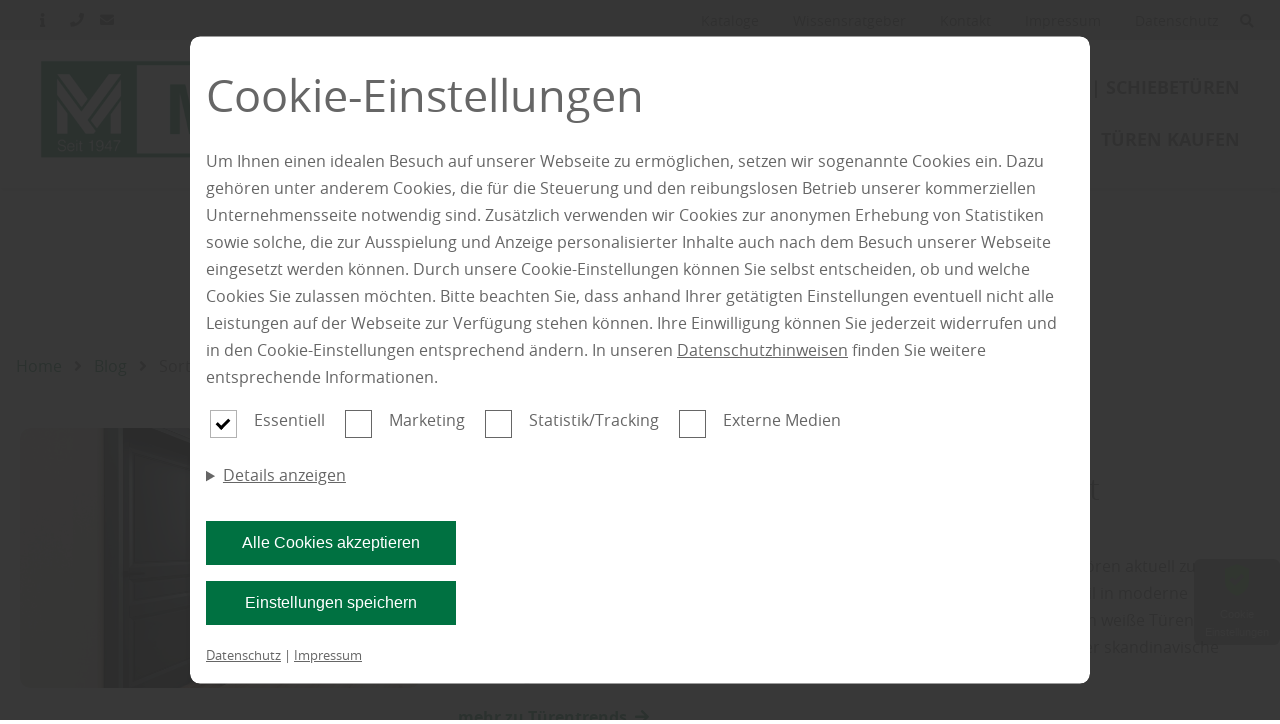

--- FILE ---
content_type: text/html; charset=utf-8
request_url: https://www.tueren-zentrum-bonn.de/blog/t%C3%BCren
body_size: 8967
content:
<!DOCTYPE html>
<html lang="de-DE">
<head>
    <meta charset="utf-8">

<!-- 
	This website is powered by TYPO3 - inspiring people to share!
	TYPO3 is a free open source Content Management Framework initially created by Kasper Skaarhoj and licensed under GNU/GPL.
	TYPO3 is copyright 1998-2026 of Kasper Skaarhoj. Extensions are copyright of their respective owners.
	Information and contribution at https://typo3.org/
-->


<title>Innentüren und Glastüren von Holz Mandt: tueren-zentrum-bonn.de</title>
<meta name="generator" content="TYPO3 CMS">
<meta name="description" content="Auf tueren-zentrum-bonn.de erfahren Sie alles über Ihre neue Tür - egal ob Zimmertür, Innentür, Haustür, Wohnungstür, Glastür, Schiebetür oder Funktionstür.">
<meta property="og:title" content="Innentüren und Glastüren von Holz Mandt: tueren-zentrum-bonn.de">
<meta property="og:description" content="Auf tueren-zentrum-bonn.de erfahren Sie alles über Ihre neue Tür - egal ob Zimmertür, Innentür, Haustür, Wohnungstür, Glastür, Schiebetür oder Funktionstür.">
<meta name="twitter:title" content="Innentüren und Glastüren von Holz Mandt: tueren-zentrum-bonn.de">
<meta name="twitter:description" content="Auf tueren-zentrum-bonn.de erfahren Sie alles über Ihre neue Tür - egal ob Zimmertür, Innentür, Haustür, Wohnungstür, Glastür, Schiebetür oder Funktionstür.">
<meta name="twitter:card" content="summary">


<link rel="stylesheet" href="/typo3temp/assets/css/cc78237e39849837e917663375006b72.css?1746197603" media="all">
<link rel="stylesheet" href="/fonts/FontAwesome/css/all.css?1746175794" media="all">
<link rel="stylesheet" href="/config/6826/main.css?1763556500" media="all">
<link rel="stylesheet" href="/config/6826/fonts.css?1763556500" media="all">
<link rel="preload" type="font/woff2" as="font" crossorigin="crossorigin" href="/fonts/OpenSans/OpenSans-regular.woff2?1746175794" >
<link rel="preload" type="font/woff2" as="font" crossorigin="crossorigin" href="/fonts/OpenSans/OpenSans-bold.woff2?1746175794" >
<link rel="preload" type="font/woff2" as="font" crossorigin="crossorigin" href="/fonts/OpenSans/OpenSans-light.woff2?1746175794" >
<link rel="preload" type="font/woff2" as="font" crossorigin="crossorigin" href="/fonts/FontAwesome/webfonts/fa-solid-900.woff2?1746175794" >
<link rel="preload" type="font/woff2" as="font" crossorigin="crossorigin" href="/fonts/FontAwesome/webfonts/fa-regular-400.woff2?1746175794" >






<meta charset="UTF-8"><meta name="viewport" content="width=device-width, initial-scale=1.0, minimum-scale=1.0"><meta name="format-detection" content="telephone=no"><script type="application/ld+json">{"@context":"https://schema.org","@type":"LocalBusiness","name":"tueren-zentrum-bonn.de","url":"tueren-zentrum-bonn.de","image":"https://tueren-zentrum-bonn.de//config/6826/logo.png","telephone":"+ 49 (0) 228 - 444 76 60","priceRange":"Immer die besten Preise","address":{"@type":"PostalAddress","streetAddress":"Nikolaus-Otto-Stra\u00dfe","addressLocality":"Niederkassel-Mondorf","postalCode":"53859","addressCountry":"Deutschland","addressRegion":"Bonn, Troisdorf, Bornheim, St. Augustin und Siegburg"},"geo":{"@type":"GeoCoordinates","latitude":"50.783254","longitude":"7.069878"},"openingHoursSpecification":[{"validFrom":"","validThrough":"","dayOfWeek":["Monday","Tuesday","Wednesday","Thursday","Friday"],"opens":"08:00","closes":"18:00"},{"validFrom":"","validThrough":"","dayOfWeek":["Monday","Tuesday","Wednesday","Thursday","Friday"],"opens":"","closes":""}],"sameAs":["https://www.facebook.com/holzmandt","","https://www.instagram.com/holz.mandt/"]}</script><link rel="shortcut icon" href="/config/6826/favicon"><!-- Google SEO Analytics -->
                        <meta id="google-seo-analytics-script" tag="UA-62374393-16"></meta>
                        <!-- End Google SEO Analytics --><!-- Google SEO Analytics Additional-->
                        <meta id="google-seo-analytics-additional-script" tag="UA-232881231-2"></meta>
                        <!-- End Google SEO Analytics Additional--><meta name="geo.placename" content="Niederkassel"><meta name="geo.region" content="Nordrhein-Westfalen"><meta name="geo.position" content="50.783254;7.069878">
<link rel="canonical" href="https://www.tueren-zentrum-bonn.de/home">

<!-- This site is optimized with the Yoast SEO for TYPO3 plugin - https://yoast.com/typo3-extensions-seo/ -->
<script type="application/ld+json">[{"@context":"https:\/\/www.schema.org","@type":"WebSite","url":"https:\/\/www.tueren-zentrum-bonn.de\/","name":"Innent\u00fcren und Glast\u00fcren von Holz Mandt: tueren-zentrum-bonn.de"},{"@context":"https:\/\/www.schema.org","@type":"BreadcrumbList","itemListElement":[{"@type":"ListItem","position":1,"item":{"@id":"https:\/\/www.tueren-zentrum-bonn.de\/","name":"tueren-zentrum-bonn.de"}}]}]</script>
</head>
<body>

<!-- Fluid -->
        










    








    








    









<input type="hidden" id="baseHeader" value="1" />
<input type="hidden" id="baseNav" value="1" />
<input type="hidden" id="baseHeaderHide" value="0" />
<input type="hidden" id="baseNavHide" value="0" />
<input type="hidden" id="baseNavVertical" value="0" />
<input type="hidden" id="baseNavSlideRight" value="0" />
<input type="hidden" id="baseNavSlideLeft" value="0" />
<input type="hidden" id="baseNavSticky" value="0" />
<input type="hidden" id="baseHeaderSticky" value="0" />

<div
		class="page__wrapper   ">

	
		
			

<nav class="nav--mobile" id="nav--mobile">
	<div class="container--fluid">
		<a href="/" class="logo--link" title="Home" aria-label="Home">
			
			<img height="100px" src="/config/6826/logo.png"
			     alt="Logo" class="logo" >
			
		</a>
		
		<a role="button" href="#" id="toggle-nav-info" aria-label="info anzeigen">
			<i class="fas fa-info"></i>
		</a>
			
		<button role="button" class="hamburger" tabindex="1" id="toggle-menu" aria-label="menu" width="26" height="18">
			<span class="bar"></span>
			<span class="bar"></span>
			<span class="bar"></span>
		</button>
	</div>
	<div class="container--fluid address-info" id="nav-info">
		


    <div class="row" style="padding: 0;">
        <div class="col">
            <span class="normal">Matth. Mandt GmbH &amp; Co. KG </span>
        </div>
    </div>
    <div class="row" style="padding: 0;">
        
            
                <div class="col with-border">
                    <div class="info">
                        <address class="address">
                            <span>Nikolaus-Otto-Straße 6</span>
                            
                            <span>53859 Niederkassel-Mondorf</span>
                            
                            
                            
                            
                        </address>
                        
                        

                                
                                    <div class="opening-seasons">
                                        <div class="season">
                                            
                                            
                                            
                                            
                                                
                                                    <div class="opening-group">
                                                        <div class="days">
                                                            
                                                                <span class="day">MO</span>
                                                            
                                                            
                                                                <span class="day">DI</span>
                                                            
                                                            
                                                                <span class="day">MI</span>
                                                            
                                                            
                                                                <span class="day">DO</span>
                                                            
                                                            
                                                                <span class="day">FR</span>
                                                            
                                                            
                                                            
                                                        </div>
                                                        <div class="hours">
                                                            
                                                                <span class="time">08:00</span>
                                                            
                                                            
                                                                <span class="time">18:00</span>
                                                            
                                                            
                                                            
                                                        </div>
                                                    </div>
                                                
                                            
                                        </div>
                                    </div>
                                
                                
                                    
                                        <p>F&uuml;r Beratungen bitten wir Sie einen Termin mit einem unserer Fachberater zu vereinbaren.</p>

                                    
                                
                            
                    </div>
                </div>
            
        
    </div>


	</div>
</nav>


		

		
			<header class="header " id="header">
				



<div class="container-fluid">
    <div class="row">
        <div class="header__group">
            <div class="header__elements">
                
                    <a role="button" class="header__elements__elem" href="#" id="toggle-header-info" aria-label="Info">
                        <i class="fas fa-info"></i>
                    </a>
                
                
                    <a role="button" class="header__elements__elem" href="tel:+ 49 (0) 228 - 444 76 60"
                       aria-label="Phone">
                        
					<span class="tooltip">
						+ 49 (0) 228 - 444 76 60
					</span>
                        
                        <i class="fas fa-phone"></i>
                    </a>
                

                
                    <a role="button" class="header__elements__elem"
                       href="mailto:info@holz-mandt.de"
                       aria-label="Email">
                        
					<span class="tooltip">
						info@holz-mandt.de
					</span>
                        
                        <i class="fas fa-envelope"></i>
                    </a>
                

                
            </div>
            <!--            -->
        </div>
        <div class="header__group">
            
                <div class="service-menu__links">
                    <div class="service-menu__links">
    
        <a href="/kataloge" class="service-menu__links__link">
        Kataloge
        </a>

    
        <a href="/wissensratgeber" class="service-menu__links__link">
        Wissensratgeber
        </a>

    
        <a href="/kontakt" class="service-menu__links__link">
        Kontakt
        </a>

    
        <a href="/impressum" class="service-menu__links__link">
        Impressum
        </a>

    
        <a href="/datenschutz" class="service-menu__links__link">
        Datenschutz
        </a>

    
</div>

                    
                </div>
            
            
                <div class="header__search">

                    
                    <form id="header-search" onsubmit="indexSearch(event)"
                          data-searchlink="/?tx_indexedsearch_pi2%5Baction%5D=search&amp;tx_indexedsearch_pi2%5Bcontroller%5D=Search&amp;cHash=4e516d1162d95bad249d635e791896a5"
                          class="header__search__form">
                        <div class="input-group">
                            <label for="tx-indexedsearch-searchbox-sword">
                                Suche...
                            </label>
                            <input class="tx-indexedsearch-searchbox-sword" id="tx-indexedsearch-searchbox-sword"
                                   type="text" name="tx_indexedsearch_pi2[search][sword]" value=""
                                   placeholder="Suchbegriff hier eingeben...">
                        </div>
                        <a href="#" role="button" class="header__search--hide" aria-label="Show search in header">
                            <i class="fas fa-times"></i>
                        </a>
                    </form>
                </div>
                <a href="#" role="button" class="header__elements__elem header__search--show"
                   aria-label="Show Search in Header">
                    <i class="fas fa-search"></i>
                </a>
            
        </div>
    </div>
    
        <div class="address-info container--fluid" id="header-info">
            


    <div class="row" style="padding: 0;">
        <div class="col">
            <span class="normal">Matth. Mandt GmbH &amp; Co. KG </span>
        </div>
    </div>
    <div class="row" style="padding: 0;">
        
            
                <div class="col with-border">
                    <div class="info">
                        <address class="address">
                            <span>Nikolaus-Otto-Straße 6</span>
                            
                            <span>53859 Niederkassel-Mondorf</span>
                            
                            
                            
                            
                        </address>
                        
                        

                                
                                    <div class="opening-seasons">
                                        <div class="season">
                                            
                                            
                                            
                                            
                                                
                                                    <div class="opening-group">
                                                        <div class="days">
                                                            
                                                                <span class="day">MO</span>
                                                            
                                                            
                                                                <span class="day">DI</span>
                                                            
                                                            
                                                                <span class="day">MI</span>
                                                            
                                                            
                                                                <span class="day">DO</span>
                                                            
                                                            
                                                                <span class="day">FR</span>
                                                            
                                                            
                                                            
                                                        </div>
                                                        <div class="hours">
                                                            
                                                                <span class="time">08:00</span>
                                                            
                                                            
                                                                <span class="time">18:00</span>
                                                            
                                                            
                                                            
                                                        </div>
                                                    </div>
                                                
                                            
                                        </div>
                                    </div>
                                
                                
                                    
                                        <p>F&uuml;r Beratungen bitten wir Sie einen Termin mit einem unserer Fachberater zu vereinbaren.</p>

                                    
                                
                            
                    </div>
                </div>
            
        
    </div>


        </div>
    
</div>



			</header>
		
	

	
		
			<nav id="nav"
			     class="nav mobile nav--horizontal  ">
				


	<div class="container-fluid">


		<a href="/" class="logo--link" title="Home" aria-label="Home">
			
			<img height="100px" src="/config/6826/logo.png"
			     alt="Logo" class="logo" >
			
		</a>

	
<ul class="nav__list ">
	
		
				


<li>
	

			<a class="nav__link   "
			   href="/home" target="" title="Home"
				rel="">
				Home
				
			</a>
		
</li>


			
	
		
				


<li>
	

			<a class="nav__link   "
			   href="/innentueren" target="" title="Innentüren"
				rel="">
				Innentüren
				
			</a>
		
</li>


			
	
		
				


<li>
	

			<a class="nav__link   "
			   href="/haustueren" target="" title="Haustüren"
				rel="">
				Haustüren
				
			</a>
		
</li>


			
	
		
				


<li>
	

			<a class="nav__link   "
			   href="/glastueren-schiebetueren" target="" title="Glastüren | Schiebetüren"
				rel="">
				Glastüren | Schiebetüren
				
			</a>
		
</li>


			
	
		
				


<li>
	

			<a class="nav__link   "
			   href="/funktionstueren" target="" title="Funktionstüren"
				rel="">
				Funktionstüren
				
			</a>
		
</li>


			
	
		
				


<li>
	

			<a class="nav__link   "
			   href="https://www.holz-mandt.de/kontakt.html" target="_blank" title="Türen kaufen"
				rel="noreferrer">
				Türen kaufen
				
			</a>
		
</li>


			
	


	
		


<li>
	

			<a class="nav__link 1 nav__link--service "
			   href="/kataloge" target="" title="Kataloge"
				rel="">
				Kataloge
				
			</a>
		
</li>


	
		


<li>
	

			<a class="nav__link 1 nav__link--service "
			   href="/wissensratgeber" target="" title="Wissensratgeber"
				rel="">
				Wissensratgeber
				
			</a>
		
</li>


	
		


<li>
	

			<a class="nav__link 1 nav__link--service "
			   href="/kontakt" target="" title="Kontakt"
				rel="">
				Kontakt
				
			</a>
		
</li>


	
		


<li>
	

			<a class="nav__link 1 nav__link--service "
			   href="/impressum" target="" title="Impressum"
				rel="">
				Impressum
				
			</a>
		
</li>


	
		


<li>
	

			<a class="nav__link 1 nav__link--service "
			   href="/datenschutz" target="" title="Datenschutz"
				rel="">
				Datenschutz
				
			</a>
		
</li>


	
</ul>



	</div>


			</nav>
		
	
	<main class="main" id="main">
		
		<!--TYPO3SEARCH_begin--><div class="content" id="content">
			
					
								
	

<nav class="pce pce__breadcrumbs">
	<p>
		
			<a class="crumb" title="Home" href="/">Home</a>
			
			<i class="fas fa-angle-right"></i>
			
		
			<a class="crumb" title="Blog" href="/blog/">Blog</a>
			
			<i class="fas fa-angle-right"></i>
			
		
			<a class="crumb" title="Sortiment: Türen" href="/blog/türen">Sortiment: Türen</a>
			
		
	</p>
</nav>

	<section class="section" id="campaignManager">
		<div class="container">
			
					<div class="row">
						
							<div class="col col--100">
								<div class="single-row">
									

<div class="pce__campaign-list-view__body current">
	<div class="pce__campaign-list-view__body__image">
		<div class="img-object-fit">
			<a href="/blog/beitrag/tueren_trends_dunkle_tueren">
				
					


<img srcset="/campaign/_processed_/a/5/csm_img_cover_2025_GI-1948617996_dunkle_Innentueren_Kassettentueren_1920_NS_6609adcc7e.jpeg 768w,
                                    /campaign/_processed_/a/5/csm_img_cover_2025_GI-1948617996_dunkle_Innentueren_Kassettentueren_1920_NS_d323a7fee7.jpeg 990w,
                                    /campaign/_processed_/a/5/csm_img_cover_2025_GI-1948617996_dunkle_Innentueren_Kassettentueren_1920_NS_fa41bf7d50.jpeg 1280w,
                                    /campaign/177/img_cover_2025_GI-1948617996_dunkle_Innentueren_Kassettentueren_1920_NS.jpeg 1920w" sizes="(min-width: 1200px) 50vw, 100vw" class="media-element" src="/campaign/177/img_cover_2025_GI-1948617996_dunkle_Innentueren_Kassettentueren_1920_NS.jpeg" width="1920" height="1280" loading="lazy" alt="Flur mit dunkelgrauen Kassettentüren im klassischen Stil" title="Dunkle Kassettentüren mit Stil	" />


				
			</a>
		</div>
	</div>

	<div class="pce__campaign-list-view__body__text">
		<div class="pce pce__campaign-list-view">
			<div class="pce_categorie">
				
					<a href="/blog/türen">
						Türen
					</a>
					
				
			</div>

			<div class="pce__campaign-list-view__headline">
				<a href="/blog/beitrag/tueren_trends_dunkle_tueren">
					<h4>Türen-Trends: Warum dunkle Innentüren jetzt angesagt sind</h4>
				</a>
			</div>
		</div>
		<div class="pce__campaign-list-view__body__text__description current">
			<p>Dunkle Innentüren – insbesondere in Schwarz, Anthrazit oder dunklem Braun – gehören aktuell zu den stärksten Einrichtungstrends im Innenausbau. Sie bringen Tiefe, Eleganz und Stil in moderne Wohnräume und setzen bewusste Akzente in der Gestaltung. Lange Zeit dominierten weiße Türen das Bild, doch nun erobern dunkle Modelle die Innenräume – von urbanen Lofts über skandinavische Wohnungen bis hin zu…</p>
		</div>
		<div class="pce__campaign-list-view__body__text__link">
			<a href="/blog/beitrag/tueren_trends_dunkle_tueren" >
				mehr zu Türentrends<span class="fas fa-arrow-right"></span>
			</a>
		</div>
	</div>
</div>





								</div>
							</div>
						
						
							<div class="col col--100">
								<h1>Kategorie: <span class="capitalize">türen</span></h1>
							</div>
						
						<div class="col col--100">
							
<form action="/blog/türen" id="campaignManagerForm">
	<input type="hidden" id="formArchive" value="blog" />
	<div class="grid">
		<div class="form-group">
			<label for="search" class="control-label">
				Suche
			</label>
			<div class="input">
				<input class="form-control" name="search" id="search" type="text" placeholder="Suche...">
			</div>
		</div>
		<div class="form-group">
			<label for="assortment" class="control-label">
				Kategorie
			</label>
			<div class="input">
				<select class="form-control" placeholder="Kategorie wählen..." id="assortment"
						onchange="selectAssortment(event)">
					<option value="">Alle</option>
					
						
								<option value="bauelemente">Bauelemente</option>
							
					
						
								<option value="wand und decke">Wand und Decke</option>
							
					
						
								<option value="türen" selected>Türen</option>
							
					
						
								<option value="boden">Boden</option>
							
					
						
								<option value="farben">Farben</option>
							
					
						
								<option value="innenausbau">Innenausbau</option>
							
					
						
								<option value="garten">Garten</option>
							
					
						
								<option value="holz">Holz</option>
							
					
						
								<option value="holzbau">Holzbau</option>
							
					
						
								<option value="service">Service</option>
							
					
						
								<option value="zubehör">Zubehör</option>
							
					
				</select>
			</div>
		</div>
		<div class="actions">
			<nav class="form-navigation">
				<button class="btn btn--primary" type="submit">Filter anwenden</button>
			</nav>
		</div>
	</div>
</form>



						</div>
						<div class="col col--100">
							
									<div class="grid">
										
											

<div class="pce__campaign-list-view__body">
	<div class="pce__campaign-list-view__body__image">
		<div class="img-object-fit">
			<a href="/blog/beitrag/moderne_haustueren">
				
					


<img srcset="/campaign/_processed_/1/8/csm_img_cover_2023_GI-855955576_moderner_Hauseingang_1920_NS_e3aef0cda1.jpeg 768w,
                                    /campaign/_processed_/1/8/csm_img_cover_2023_GI-855955576_moderner_Hauseingang_1920_NS_4e78478fba.jpeg 990w,
                                    /campaign/_processed_/1/8/csm_img_cover_2023_GI-855955576_moderner_Hauseingang_1920_NS_6ab8fe85be.jpeg 1280w,
                                    /campaign/176/img_cover_2023_GI-855955576_moderner_Hauseingang_1920_NS.jpeg 1920w" sizes="(min-width: 1200px) 50vw, 100vw" class="media-element" src="/campaign/176/img_cover_2023_GI-855955576_moderner_Hauseingang_1920_NS.jpeg" width="1920" height="1280" loading="lazy" alt="Moderner Hauseingang mit großflächiger Holzoptik-Tür und Glas-Elementen" title="Hauseingang mit Holzoptik-Tür und modernen Glaselementen" />


				
			</a>
		</div>
	</div>

	<div class="pce__campaign-list-view__body__text">
		<div class="pce pce__campaign-list-view">
			<div class="pce_categorie">
				
					<a href="/blog/türen">
						Türen
					</a>
					
				
			</div>

			<div class="pce__campaign-list-view__headline">
				<a href="/blog/beitrag/moderne_haustueren">
					<h4>Moderne Haustüren – Stil, Sicherheit und Energieeffizienz vereint</h4>
				</a>
			</div>
		</div>
	</div>
	<div class="pce__campaign-list-view__body__text__link">
		<a href="/blog/beitrag/moderne_haustueren" >
			mehr über Haustüren<span class="fas fa-arrow-right"></span>
		</a>
	</div>
</div>



										
											

<div class="pce__campaign-list-view__body">
	<div class="pce__campaign-list-view__body__image">
		<div class="img-object-fit">
			<a href="/blog/beitrag/einsparpotenzial_bei_fenstern">
				
					


<img srcset="/campaign/_processed_/f/a/csm_img_cover_2025_GI_1978317167_grosse_Fensterfront_Essbereich_NS_8c350368da.jpeg 768w,
                                    /campaign/_processed_/f/a/csm_img_cover_2025_GI_1978317167_grosse_Fensterfront_Essbereich_NS_e417884e3b.jpeg 990w,
                                    /campaign/_processed_/f/a/csm_img_cover_2025_GI_1978317167_grosse_Fensterfront_Essbereich_NS_2fe110f613.jpeg 1280w,
                                    /campaign/174/img_cover_2025_GI_1978317167_grosse_Fensterfront_Essbereich_NS.jpeg 1920w" sizes="(min-width: 1200px) 50vw, 100vw" class="media-element" src="/campaign/174/img_cover_2025_GI_1978317167_grosse_Fensterfront_Essbereich_NS.jpeg" width="1920" height="1280" loading="lazy" alt="Essbereich mit großen Panoramafenstern und Blick auf die Natur." title="Essbereich mit Panoramafenstern und Naturblick" />


				
			</a>
		</div>
	</div>

	<div class="pce__campaign-list-view__body__text">
		<div class="pce pce__campaign-list-view">
			<div class="pce_categorie">
				
					<a href="/blog/türen">
						Türen
					</a>
					
				
			</div>

			<div class="pce__campaign-list-view__headline">
				<a href="/blog/beitrag/einsparpotenzial_bei_fenstern">
					<h4>Riesiges Einsparpotenzial bei Fenstern: So sparen Sie Energiekosten</h4>
				</a>
			</div>
		</div>
	</div>
	<div class="pce__campaign-list-view__body__text__link">
		<a href="/blog/beitrag/einsparpotenzial_bei_fenstern" >
			mehr über&nbsp;...<span class="fas fa-arrow-right"></span>
		</a>
	</div>
</div>



										
											

<div class="pce__campaign-list-view__body">
	<div class="pce__campaign-list-view__body__image">
		<div class="img-object-fit">
			<a href="/blog/beitrag/tuerdruecker_fuer_innentueren">
				
					


<img srcset="/campaign/_processed_/9/2/csm_img_cover_2025_GI_2170798091_moderner_Tuerdruecker_nah_schwarz_NS_3b86873cd6.jpeg 768w,
                                    /campaign/_processed_/9/2/csm_img_cover_2025_GI_2170798091_moderner_Tuerdruecker_nah_schwarz_NS_23bbaef4ea.jpeg 990w,
                                    /campaign/_processed_/9/2/csm_img_cover_2025_GI_2170798091_moderner_Tuerdruecker_nah_schwarz_NS_31c8c58edc.jpeg 1280w,
                                    /campaign/173/img_cover_2025_GI_2170798091_moderner_Tuerdruecker_nah_schwarz_NS.jpeg 1920w" sizes="(min-width: 1200px) 50vw, 100vw" class="media-element" src="/campaign/173/img_cover_2025_GI_2170798091_moderner_Tuerdruecker_nah_schwarz_NS.jpeg" width="1920" height="1280" loading="lazy" alt="Nahaufnahme eines modernen, schwarzen Türdrückers an einer Holztür" title="Schwarzer Türdrücker – Moderne Akzente an einer Holztür" />


				
			</a>
		</div>
	</div>

	<div class="pce__campaign-list-view__body__text">
		<div class="pce pce__campaign-list-view">
			<div class="pce_categorie">
				
					<a href="/blog/türen">
						Türen
					</a>
					
				
			</div>

			<div class="pce__campaign-list-view__headline">
				<a href="/blog/beitrag/tuerdruecker_fuer_innentueren">
					<h4>Der richtige Türdrücker für Ihre Innentüren – So finden Sie die passende Lösung</h4>
				</a>
			</div>
		</div>
	</div>
	<div class="pce__campaign-list-view__body__text__link">
		<a href="/blog/beitrag/tuerdruecker_fuer_innentueren" >
			mehr über Türdrücker<span class="fas fa-arrow-right"></span>
		</a>
	</div>
</div>



										
											

<div class="pce__campaign-list-view__body">
	<div class="pce__campaign-list-view__body__image">
		<div class="img-object-fit">
			<a href="/blog/beitrag/Lofttueren">
				
					


<img srcset="/campaign/_processed_/2/e/csm_img_cover_2024_GI-1452335278_Loftuer_im_modernen_Wohnzimmer_1920_NS_7a2f6e41d4.jpeg 768w,
                                    /campaign/_processed_/2/e/csm_img_cover_2024_GI-1452335278_Loftuer_im_modernen_Wohnzimmer_1920_NS_8699606eb0.jpeg 990w,
                                    /campaign/_processed_/2/e/csm_img_cover_2024_GI-1452335278_Loftuer_im_modernen_Wohnzimmer_1920_NS_68f71a1977.jpeg 1280w,
                                    /campaign/160/img_cover_2024_GI-1452335278_Loftuer_im_modernen_Wohnzimmer_1920_NS.jpeg 1920w" sizes="(min-width: 1200px) 50vw, 100vw" class="media-element" src="/campaign/160/img_cover_2024_GI-1452335278_Loftuer_im_modernen_Wohnzimmer_1920_NS.jpeg" width="1920" height="1280" loading="lazy" alt="Lofttür mit schwarzem Metallrahmen im modernen Wohnzimmer, sorgt für hellen, offenen Raum." title="Lofttür im Wohnzimmer – Moderne Raumgestaltung mit industriellem Charme" />


				
			</a>
		</div>
	</div>

	<div class="pce__campaign-list-view__body__text">
		<div class="pce pce__campaign-list-view">
			<div class="pce_categorie">
				
					<a href="/blog/türen">
						Türen
					</a>
					
				
			</div>

			<div class="pce__campaign-list-view__headline">
				<a href="/blog/beitrag/Lofttueren">
					<h4>Lofttüren – Modernes Wohnen mit Industriecharme</h4>
				</a>
			</div>
		</div>
	</div>
	<div class="pce__campaign-list-view__body__text__link">
		<a href="/blog/beitrag/Lofttueren" >
			Mehr zu Lofttüren<span class="fas fa-arrow-right"></span>
		</a>
	</div>
</div>



										
											

<div class="pce__campaign-list-view__body">
	<div class="pce__campaign-list-view__body__image">
		<div class="img-object-fit">
			<a href="/blog/beitrag/trendsetter-weisse-tueren">
				
					


<img srcset="/campaign/_processed_/1/0/csm_img_cover_2024_GI-1446177509_Blick_in_Fluhr_mit_weissen_Tueren_1920_NS_b424889528.jpeg 768w,
                                    /campaign/_processed_/1/0/csm_img_cover_2024_GI-1446177509_Blick_in_Fluhr_mit_weissen_Tueren_1920_NS_a2959357f7.jpeg 990w,
                                    /campaign/_processed_/1/0/csm_img_cover_2024_GI-1446177509_Blick_in_Fluhr_mit_weissen_Tueren_1920_NS_87012c17b8.jpeg 1280w,
                                    /campaign/77/img_cover_2024_GI-1446177509_Blick_in_Fluhr_mit_weissen_Tueren_1920_NS.jpeg 1920w" sizes="(min-width: 1200px) 50vw, 100vw" class="media-element" src="/campaign/77/img_cover_2024_GI-1446177509_Blick_in_Fluhr_mit_weissen_Tueren_1920_NS.jpeg" width="1920" height="1280" loading="lazy" alt="Blick in leere Wohnung mit weißen Innentüren" title="weiße Türen - moderne Innentüren – für jeden Stil" />


				
			</a>
		</div>
	</div>

	<div class="pce__campaign-list-view__body__text">
		<div class="pce pce__campaign-list-view">
			<div class="pce_categorie">
				
					<a href="/blog/türen">
						Türen
					</a>
					
				
			</div>

			<div class="pce__campaign-list-view__headline">
				<a href="/blog/beitrag/trendsetter-weisse-tueren">
					<h4>Weiße Türen – zeitlose Trendsetter für Ihr Zuhause</h4>
				</a>
			</div>
		</div>
	</div>
	<div class="pce__campaign-list-view__body__text__link">
		<a href="/blog/beitrag/trendsetter-weisse-tueren" >
			Mehr zu weißen Türen<span class="fas fa-arrow-right"></span>
		</a>
	</div>
</div>



										
											

<div class="pce__campaign-list-view__body">
	<div class="pce__campaign-list-view__body__image">
		<div class="img-object-fit">
			<a href="/blog/beitrag/Sicherheit-Tueren-aufruesten">
				
					


<img srcset="/campaign/_processed_/f/7/csm_img_cover_2024_GI-1702493201_Hauseingang_sehr_schoen_und_modern_Rhombus-teilfassade_10920_NS_2615ee9f04.jpeg 768w,
                                    /campaign/_processed_/f/7/csm_img_cover_2024_GI-1702493201_Hauseingang_sehr_schoen_und_modern_Rhombus-teilfassade_10920_NS_26b332a8cc.jpeg 990w,
                                    /campaign/_processed_/f/7/csm_img_cover_2024_GI-1702493201_Hauseingang_sehr_schoen_und_modern_Rhombus-teilfassade_10920_NS_bf28f237ee.jpeg 1280w,
                                    /campaign/153/img_cover_2024_GI-1702493201_Hauseingang_sehr_schoen_und_modern_Rhombus-teilfassade_10920_NS.jpeg 1920w" sizes="(min-width: 1200px) 50vw, 100vw" class="media-element" src="/campaign/153/img_cover_2024_GI-1702493201_Hauseingang_sehr_schoen_und_modern_Rhombus-teilfassade_10920_NS.jpeg" width="1920" height="1440" loading="lazy" alt="Haustür mit integriertem Smart Home Sicherheitssystem, das per Smartphone gesteuert wird." title="Smart Home Sicherheitssysteme für Haustüren" />


				
			</a>
		</div>
	</div>

	<div class="pce__campaign-list-view__body__text">
		<div class="pce pce__campaign-list-view">
			<div class="pce_categorie">
				
					<a href="/blog/türen">
						Türen
					</a>
					
				
			</div>

			<div class="pce__campaign-list-view__headline">
				<a href="/blog/beitrag/Sicherheit-Tueren-aufruesten">
					<h4>Sicherheit für Ihr Haus - so rüsten Sie Ihre Türen schnell und einfach auf  </h4>
				</a>
			</div>
		</div>
	</div>
	<div class="pce__campaign-list-view__body__text__link">
		<a href="/blog/beitrag/Sicherheit-Tueren-aufruesten" >
			Mehr zu Sicherheit<span class="fas fa-arrow-right"></span>
		</a>
	</div>
</div>



										
											

<div class="pce__campaign-list-view__body">
	<div class="pce__campaign-list-view__body__image">
		<div class="img-object-fit">
			<a href="/blog/beitrag/tueren-kaufen">
				
					


<img srcset="/campaign/_processed_/2/6/csm_img_cover_2023_GI_1147513280_modernes_helles_wohnZi_weisseInnentuer_Raumteiler_web_breit_e8042cf866.jpeg 768w,
                                    /campaign/_processed_/2/6/csm_img_cover_2023_GI_1147513280_modernes_helles_wohnZi_weisseInnentuer_Raumteiler_web_breit_0d12ea1066.jpeg 990w,
                                    /campaign/134/img_cover_2023_GI_1147513280_modernes_helles_wohnZi_weisseInnentuer_Raumteiler_web_breit.jpeg 1280w,
                                    /campaign/134/img_cover_2023_GI_1147513280_modernes_helles_wohnZi_weisseInnentuer_Raumteiler_web_breit.jpeg 1920w" sizes="(min-width: 1200px) 50vw, 100vw" class="media-element" src="/campaign/134/img_cover_2023_GI_1147513280_modernes_helles_wohnZi_weisseInnentuer_Raumteiler_web_breit.jpeg" width="1253" height="640" loading="lazy" alt="modernes helles Wohnzimmer mit weißem Raumteiler als Tür" title="Die richtige Innentür für jedes Zimmer in Deinem Zuhause finden" />


				
			</a>
		</div>
	</div>

	<div class="pce__campaign-list-view__body__text">
		<div class="pce pce__campaign-list-view">
			<div class="pce_categorie">
				
					<a href="/blog/türen">
						Türen
					</a>
					
				
			</div>

			<div class="pce__campaign-list-view__headline">
				<a href="/blog/beitrag/tueren-kaufen">
					<h4>Türen kaufen – wie Sie die richtige Tür finden</h4>
				</a>
			</div>
		</div>
	</div>
	<div class="pce__campaign-list-view__body__text__link">
		<a href="/blog/beitrag/tueren-kaufen" >
			Mehr zu Türen kaufen<span class="fas fa-arrow-right"></span>
		</a>
	</div>
</div>



										
											

<div class="pce__campaign-list-view__body">
	<div class="pce__campaign-list-view__body__image">
		<div class="img-object-fit">
			<a href="/blog/beitrag/Rauch-und-Brandschutztueren">
				
					


<img srcset="/campaign/_processed_/2/a/csm_img_cover_2022-GI-73271455_Rauch-Paar-in-Gefahr_Feuer_NS_0c087f9275.jpeg 768w,
                                    /campaign/_processed_/2/a/csm_img_cover_2022-GI-73271455_Rauch-Paar-in-Gefahr_Feuer_NS_20acf841d7.jpeg 990w,
                                    /campaign/_processed_/2/a/csm_img_cover_2022-GI-73271455_Rauch-Paar-in-Gefahr_Feuer_NS_7726d58b88.jpeg 1280w,
                                    /campaign/117/img_cover_2022-GI-73271455_Rauch-Paar-in-Gefahr_Feuer_NS.jpeg 1920w" sizes="(min-width: 1200px) 50vw, 100vw" class="media-element" src="/campaign/117/img_cover_2022-GI-73271455_Rauch-Paar-in-Gefahr_Feuer_NS.jpeg" width="1920" height="1415" loading="lazy" alt="Ein Pärchen schläft, während Rauch unter der Zimmertür in den Raum zieht" title="Türen mit Feuerschutz im eigenen Haus" />


				
			</a>
		</div>
	</div>

	<div class="pce__campaign-list-view__body__text">
		<div class="pce pce__campaign-list-view">
			<div class="pce_categorie">
				
					<a href="/blog/türen">
						Türen
					</a>
					
				
			</div>

			<div class="pce__campaign-list-view__headline">
				<a href="/blog/beitrag/Rauch-und-Brandschutztueren">
					<h4>Rauch- und Brandschutztüren – Wie sicher wohnen wir? </h4>
				</a>
			</div>
		</div>
	</div>
	<div class="pce__campaign-list-view__body__text__link">
		<a href="/blog/beitrag/Rauch-und-Brandschutztueren" >
			Mehr zu Schutztüren<span class="fas fa-arrow-right"></span>
		</a>
	</div>
</div>



										
											

<div class="pce__campaign-list-view__body">
	<div class="pce__campaign-list-view__body__image">
		<div class="img-object-fit">
			<a href="/blog/beitrag/Tuerenrenovierung">
				
					


<img srcset="/campaign/_processed_/4/5/csm_img_cover_2022_GI_1338879297_Zimmertueren_1920_NS_ef26ceea0d.jpeg 768w,
                                    /campaign/_processed_/4/5/csm_img_cover_2022_GI_1338879297_Zimmertueren_1920_NS_4c556835d2.jpeg 990w,
                                    /campaign/_processed_/4/5/csm_img_cover_2022_GI_1338879297_Zimmertueren_1920_NS_08a3d274ad.jpeg 1280w,
                                    /campaign/115/img_cover_2022_GI_1338879297_Zimmertueren_1920_NS.jpeg 1920w" sizes="(min-width: 1200px) 50vw, 100vw" class="media-element" src="/campaign/115/img_cover_2022_GI_1338879297_Zimmertueren_1920_NS.jpeg" width="1920" height="1280" loading="lazy" alt="Einbau einer Tür durch Fachmann" title="Beim Türeneinbau sind wir Ihnen gern behilflich" />


				
			</a>
		</div>
	</div>

	<div class="pce__campaign-list-view__body__text">
		<div class="pce pce__campaign-list-view">
			<div class="pce_categorie">
				
					<a href="/blog/türen">
						Türen
					</a>
					
				
			</div>

			<div class="pce__campaign-list-view__headline">
				<a href="/blog/beitrag/Tuerenrenovierung">
					<h4>Zeit für frischen Wind - Innentüren und Zargen erneuern lohnt sich</h4>
				</a>
			</div>
		</div>
	</div>
	<div class="pce__campaign-list-view__body__text__link">
		<a href="/blog/beitrag/Tuerenrenovierung" >
			Mehr über&nbsp;...<span class="fas fa-arrow-right"></span>
		</a>
	</div>
</div>



										
									</div>
								
						</div>
						<div class="col col--100">
							<div class="list-footer">
								


	<nav class="campaigns-pagination">
		<ul>
			
					<li><a title="erste Seite (1)" href="/blog/türen/1#campaignManagerForm" class="arrow">
						<i class="fas fa-chevron-left"></i>
					</a></li>
				

			
			

				
						
								<li>1</li>
							
					
			

				
						
								
										<li><a title="Seite (2)"
										       href="/blog/türen/2#campaignManagerForm">2</a>
										</li>
									
							
					
			

			
					<li><a href="/blog/türen/2#campaignManagerForm" class="arrow"><i class="fas fa-chevron-right"></i></a></li>
				
		</ul>
	</nav>


								

<div class="campaings-info">
	Kampagnen 1 bis
	9
	von 18
</div>

							</div>
						</div>
					</div>
				
		</div>
	</section>


					

					
				
			
		</div><!--TYPO3SEARCH_end-->

        

		
			<footer id="footer">
				

<div class="footer__content">
    <div class="container">
        
    </div>
</div>

        
            <div class="footer__subline">
                <div class="container">
                    
                        <div class="service-menu__links">
    
        <a href="/kataloge" class="service-menu__links__link">
        Kataloge
        </a>

    
        <a href="/wissensratgeber" class="service-menu__links__link">
        Wissensratgeber
        </a>

    
        <a href="/kontakt" class="service-menu__links__link">
        Kontakt
        </a>

    
        <a href="/impressum" class="service-menu__links__link">
        Impressum
        </a>

    
        <a href="/datenschutz" class="service-menu__links__link">
        Datenschutz
        </a>

    
</div>

                    
                </div>
            </div>
        
        
            <div class="footer__copyright-line">
                <div class="footer__wrap">
                    <div class="copyright footer__item">
                        Copyright by
                        
                                Holzhandlung Parkettverleger-Betrieb Math. Mandt GmbH &amp; Co. KG
                            
                        - &nbsp;2026
                    </div>
                    <div class="footer__item footer__socialmedia__wrap">
                        <div class="footer__socialmedia">
                            <div class="container">
                                
                                    <div class="social-icons">
                                        

<div class="socialmedia">
    
        <a target="_blank" rel="noreferrer" href="https://www.facebook.com/holzmandt">
            <img loading="lazy" width="60" height="60" src="/fileadmin/images/facebbook.svg" alt="Facebook" title="Facebook">
        </a>
    

    

    
        <a target="_blank" rel="noreferrer" href="https://www.instagram.com/holz.mandt/">
            <img loading="lazy" width="60" height="60" src="/fileadmin/images/instagram.svg" alt="Instagram" title="Instagram">
        </a>
    

    

    

    

    

    

    
        <a target="_blank" rel="noreferrer" href="https://www.google.com/search?q=holz+mandt">
            <img loading="lazy" width="60" height="60" src="/fileadmin/images/google.svg" alt="Google" title="Google">
        </a>
    
</div>



<div class="stores">
    

    
</div>

                                    </div>
                                
                            </div>
                        </div>
                    </div>
                    <div class="footer__item footer__logo__wrap">
                        <a class="nav__link" href="https://www.mdh-holz.de" target="_blank">
                            <span class="footer__logo__wrap__content">In Kooperation mit dem</span>
                            <img loading="lazy" width="40" height="40" src="/fileadmin/images/mdh_logo_white.svg" alt="MDH - Marketingverbund für Deutsche Holzfachhändler GmbH" title="MDH - Marketingverbund für Deutsche Holzfachhändler GmbH">
                        </a>
                    </div>
                </div>
            </div>
        
    

			</footer>
		
	</main>
	<div id="back-to-top">
		<a href="" role="button" id="back-to-top-button" aria-label="Back to top">
			<i class="fas fa-chevron-up"></i>
		</a>
	</div>
</div>



<div class="tx-indexedsearch-searchbox">
    <form id="tx_indexedsearch" action="/?tx_indexedsearch_pi2%5Baction%5D=search&amp;tx_indexedsearch_pi2%5Bcontroller%5D=Search&amp;cHash=4e516d1162d95bad249d635e791896a5" method="post">
<div>
<input type="hidden" name="tx_indexedsearch_pi2[__referrer][@extension]" value="IndexedSearch" >
<input type="hidden" name="tx_indexedsearch_pi2[__referrer][@controller]" value="Search" >
<input type="hidden" name="tx_indexedsearch_pi2[__referrer][@action]" value="form" >
<input type="hidden" name="tx_indexedsearch_pi2[__referrer][arguments]" value="YTowOnt9e0960bee26c835987cf191cdb8df1a1e6cbddaeb" >
<input type="hidden" name="tx_indexedsearch_pi2[__referrer][@request]" value="{&quot;@extension&quot;:&quot;IndexedSearch&quot;,&quot;@controller&quot;:&quot;Search&quot;,&quot;@action&quot;:&quot;form&quot;}3b6b05c20d9ddad3e071fa372148088ee4c596db" >
<input type="hidden" name="tx_indexedsearch_pi2[__trustedProperties]" value="{&quot;search&quot;:{&quot;_sections&quot;:1,&quot;_freeIndexUid&quot;:1,&quot;pointer&quot;:1,&quot;ext&quot;:1,&quot;searchType&quot;:1,&quot;defaultOperand&quot;:1,&quot;mediaType&quot;:1,&quot;sortOrder&quot;:1,&quot;group&quot;:1,&quot;desc&quot;:1,&quot;numberOfResults&quot;:1,&quot;extendedSearch&quot;:1,&quot;sword&quot;:1,&quot;submitButton&quot;:1}}8c08e1776dffc5c26e2111dac2a335aa7167f18a" >
</div>

        <div class="tx-indexedsearch-hidden-fields">
            <input type="hidden" name="tx_indexedsearch_pi2[search][_sections]" value="0" />
            <input id="tx_indexedsearch_freeIndexUid" type="hidden" name="tx_indexedsearch_pi2[search][_freeIndexUid]" value="_" />
            <input id="tx_indexedsearch_pointer" type="hidden" name="tx_indexedsearch_pi2[search][pointer]" value="0" />
            <input type="hidden" name="tx_indexedsearch_pi2[search][ext]" value="" />
            <input type="hidden" name="tx_indexedsearch_pi2[search][searchType]" value="1" />
            <input type="hidden" name="tx_indexedsearch_pi2[search][defaultOperand]" value="0" />
            <input type="hidden" name="tx_indexedsearch_pi2[search][mediaType]" value="-1" />
            <input type="hidden" name="tx_indexedsearch_pi2[search][sortOrder]" value="rank_flag" />
            <input type="hidden" name="tx_indexedsearch_pi2[search][group]" value="" />
            <input type="hidden" name="tx_indexedsearch_pi2[search][desc]" value="" />
            <input type="hidden" name="tx_indexedsearch_pi2[search][numberOfResults]" value="10" />
            <input type="hidden" name="tx_indexedsearch_pi2[search][extendedSearch]" value="" />
        </div>
        <fieldset>
            <legend>Suchformular</legend>
            <div class="tx-indexedsearch-form">
                <label for="tx-indexedsearch-searchbox-sword">Suchen nach:</label>
                <input id="tx-indexedsearch-searchbox-sword" class="tx-indexedsearch-searchbox-sword" type="text" name="tx_indexedsearch_pi2[search][sword]" value="" />
            </div>
            
            <div class="tx-indexedsearch-search-submit">
                <input id="tx-indexedsearch-searchbox-button-submit" class="tx-indexedsearch-searchbox-button" type="submit" value="Suchen" name="tx_indexedsearch_pi2[search][submitButton]" />
            </div>
        </fieldset>
        
    </form>
</div>





<script src="/_assets/099596e6cc20777809bfc46f7ce8cd0a/JavaScript/base.js?1747729277"></script>
<script src="/_assets/099596e6cc20777809bfc46f7ce8cd0a/JavaScript/polyfills.js?1746175794"></script>
<script src="/_assets/099596e6cc20777809bfc46f7ce8cd0a/JavaScript/cookie-notice.js?1762786868"></script>
<script src="/_assets/099596e6cc20777809bfc46f7ce8cd0a/JavaScript/background.js?1746175794"></script>
<script src="/_assets/099596e6cc20777809bfc46f7ce8cd0a/JavaScript/back-to-top.js?1746175794"></script>
<script src="/_assets/099596e6cc20777809bfc46f7ce8cd0a/JavaScript/nav-horizontal.js?1746175794"></script>
<script src="/_assets/099596e6cc20777809bfc46f7ce8cd0a/JavaScript/header-info.js?1746175794"></script>
<script src="/_assets/099596e6cc20777809bfc46f7ce8cd0a/JavaScript/async-search.js?1746175794"></script>
<script src="/_assets/099596e6cc20777809bfc46f7ce8cd0a/JavaScript/toggle-menu.js?1746175794"></script>
<script src="/_assets/099596e6cc20777809bfc46f7ce8cd0a/JavaScript/mobile-nav.js?1746175794"></script>
<script src="/_assets/099596e6cc20777809bfc46f7ce8cd0a/JavaScript/header-nav-handling.js?1746175794"></script>
<script src="/_assets/099596e6cc20777809bfc46f7ce8cd0a/JavaScript/fixes.js?1746175794"></script>
<script src="/_assets/099596e6cc20777809bfc46f7ce8cd0a/JavaScript/selectr.js?1746175794"></script>
<script>
    document.addEventListener('DOMContentLoaded', function() {
        const mediaElements = document.querySelectorAll('.media-element');
        mediaElements.forEach(element => {
            if (element.tagName.toLowerCase() === 'video') {
                element.setAttribute('autoplay', 'true');
                element.setAttribute('loop', 'true');
                element.muted = true;
                element.play();
            }
        });
    });
</script>
<script>
	var archivePath = document.getElementById('formArchive').value;
	console.log(archivePath)
    form = document.getElementById('campaignManagerForm');

    new Selectr(document.getElementById('assortment'), {
            defaultSelected: false,
            searchable: false,
            multiple: false,
            placeholder: 'Kategorie wählen...'
        })

    form.querySelectorAll('input,select').forEach(function (input) {
        input.addEventListener('change', function (event) {
            if (input.validity.valid) {
                input.closest('.form-group').classList.remove('error')
                input.closest('.form-group').classList.add('valid')
            } else {
                input.closest('.form-group').classList.remove('valid')
                input.closest('.form-group').classList.add('error')
            }
        })
    })

    function selectAssortment(event) {
        form.action = '/' + archivePath + '/' + event.target.value;
    }

</script>
<script>
    document.addEventListener('DOMContentLoaded', function() {
        const mediaElements = document.querySelectorAll('.media-element');
        mediaElements.forEach(element => {
            if (element.tagName.toLowerCase() === 'video') {
                element.setAttribute('autoplay', 'true');
                element.setAttribute('loop', 'true');
                element.muted = true;
                element.play();
            }
        });
    });
</script>

</body>
</html>

--- FILE ---
content_type: text/css; charset=utf-8
request_url: https://www.tueren-zentrum-bonn.de/config/6826/fonts.css?1763556500
body_size: 323
content:
@font-face{font-family:OpenSans;src:url("https://www.tueren-zentrum-bonn.de/fonts/OpenSans/OpenSans-regular.eot?#iefix") format("embedded-opentype"),url("https://www.tueren-zentrum-bonn.de/fonts/OpenSans/OpenSans-regular.woff2") format("woff2"),url("https://www.tueren-zentrum-bonn.de/fonts/OpenSans/OpenSans-regular.woff") format("woff"),url("https://www.tueren-zentrum-bonn.de/fonts/OpenSans/OpenSans-regular.ttf") format("truetype");font-weight:normal;font-style:normal;font-display:swap}@font-face{font-family:OpenSans;src:url("https://www.tueren-zentrum-bonn.de/fonts/OpenSans/OpenSans-light.eot?#iefix") format("embedded-opentype"),url("https://www.tueren-zentrum-bonn.de/fonts/OpenSans/OpenSans-light.woff2") format("woff2"),url("https://www.tueren-zentrum-bonn.de/fonts/OpenSans/OpenSans-light.woff") format("woff"),url("https://www.tueren-zentrum-bonn.de/fonts/OpenSans/OpenSans-light.ttf") format("truetype");font-weight:300;font-style:normal;font-display:swap}@font-face{font-family:OpenSans;src:url("https://www.tueren-zentrum-bonn.de/fonts/OpenSans/OpenSans-bold.eot?#iefix") format("embedded-opentype"),url("https://www.tueren-zentrum-bonn.de/fonts/OpenSans/OpenSans-bold.woff2") format("woff2"),url("https://www.tueren-zentrum-bonn.de/fonts/OpenSans/OpenSans-bold.woff") format("woff"),url("https://www.tueren-zentrum-bonn.de/fonts/OpenSans/OpenSans-bold.ttf") format("truetype");font-weight:bold;font-style:normal;font-display:swap}/*# sourceMappingURL=data:application/json;charset=utf-8,%7B%22version%22%3A3%2C%22sourceRoot%22%3A%22%22%2C%22sources%22%3A%5B%22..%5C%2F..%5C%2Fscss%5C%2F_font.scss%22%2C%22pageConfig.scss%22%5D%2C%22names%22%3A%5B%5D%2C%22mappings%22%3A%22AAOE%2CWACE%2CYCSQ%2CSDRR%2CoZAIA%2CmBACA%2CkBACA%2CkBAMF%2CWACE%2CYCLQ%2CSDMR%2C4YAIA%2CgBACA%2CkBACA%2CkBAkCF%2CWACE%2CYC%5C%2FCQ%2CSDgDR%2CwYAIA%2CiBACA%2CkBACA%22%7D */

--- FILE ---
content_type: application/javascript; charset=utf-8
request_url: https://www.tueren-zentrum-bonn.de/_assets/099596e6cc20777809bfc46f7ce8cd0a/JavaScript/nav-horizontal.js?1746175794
body_size: 811
content:
let UID = {
    _current: 0,
    getNew: function () {
        this._current++;
        return this._current;
    }
};

HTMLElement.prototype.pseudoStyle = function (element, prop, value) {
    let _this = this;
    let _sheetId = "pseudoStyles";
    let _head = document.head || document.getElementsByTagName('head')[0];
    let _sheet = document.getElementById(_sheetId) || document.createElement('style');
    _sheet.id = _sheetId;
    let className = "pseudoStyle" + UID.getNew();

    _this.className += " " + className;

    _sheet.innerHTML += " ." + className + "::" + element + "{" + prop + ":" + value + "}";
    _head.appendChild(_sheet);
    return this;
};
document.querySelectorAll(".nav__sub").forEach(function (navSub) {
    navSub.addEventListener("mouseenter", function (e) {
        e.stopPropagation();
        e.preventDefault();
        navSub.pseudoStyle("after", "width", navSub.clientWidth + "px !important");

        navSub.childNodes.forEach(function (item) {
            try {
                if (item.classList.contains("nav__sub__list")) {
                    item.style.top = (nav.getBoundingClientRect().bottom - item.height) + "px";
                    item.classList.add("d-block");
                    if (item.getBoundingClientRect().right + item.offsetWidth > window.innerWidth) {
                        item.style.setProperty('right', 0)
                    }
                    setTimeout(function (e) {
                        item.classList.add("hover")
                    }, 25);
                    if (item.getBoundingClientRect().left + item.offsetWidth > window.innerWidth) {
                        item.classList.toggle("nav__sub__list--left");
                    }
                }
            } catch (e) {
            }
        })
    });
    navSub.addEventListener("mouseleave", function (e) {
        e.stopPropagation();
        e.preventDefault();
        navSub.className = "";
        navSub.classList.add("nav__sub");
        navSub.childNodes.forEach(function (item) {
            try {
                if (item.classList.contains("nav__sub__list")) {
                    item.style.removeProperty('right')
                    item.classList.remove("hover");
                    item.classList.remove("d-block");
                }
            } catch (e) {
            }
        })
    });
});

document.querySelectorAll(".toggle-sub-menu").forEach(function (navToggle) {
    navToggle.addEventListener("click", function (e) {
        e.stopPropagation();
        e.preventDefault();

        navToggle.parentElement.parentElement.classList.add("pushed");
        navToggle.nextElementSibling.classList.add("open");
    });
});
document.querySelectorAll(".back").forEach(function (navBack) {
    navBack.addEventListener("click", function (e) {
        e.preventDefault();
        e.preventDefault();
        navBack.parentElement.parentElement.classList.remove("open");
        navBack.parentElement.parentElement.parentElement.parentElement.classList.remove("pushed");
    });
});
document.querySelectorAll(".go-to-nav-root").forEach(function (nacBackToNavRoot) {
    nacBackToNavRoot.addEventListener("click", function (e) {
        e.preventDefault();
        e.stopPropagation();
        document.querySelectorAll(".nav__sub__list").forEach(function (subMenuList) {
            subMenuList.classList.remove("pushed");
            subMenuList.classList.remove("open");
        })
        document.querySelectorAll(".nav__list").forEach(function (menuList) {
            menuList.classList.remove("pushed");
        })
    });
})


--- FILE ---
content_type: application/javascript; charset=utf-8
request_url: https://www.tueren-zentrum-bonn.de/_assets/099596e6cc20777809bfc46f7ce8cd0a/JavaScript/mobile-nav.js?1746175794
body_size: 403
content:
(function () {

    if (window.innerWidth < 800) {
        try {
            let navHorizontal = document.querySelectorAll(".nav--horizontal")[0];

            navHorizontal.classList.remove("nav--horizontal");
            navHorizontal.classList.add("nav--vertical");
            navHorizontal.classList.add("nav--was--horizontal");
        } catch (e) {
            //  console.log("Navigation already vertical - code: onload");
        }
        // try {
        //     document.querySelectorAll('.pce__slider.full-screen > .pce__slider__slide__text--top').forEach(function (elem) {
        //         elem.style.marginTop = (navMobile.clientHeight).toString() + "px";
        //     });
        // } catch (e) {
        //     //console.warn(e)
        // }
    } else {
        // try {
        //     document.querySelectorAll('.pce__slider.full-screen > .pce__slider__slide__text--top').forEach(function (elem) {
        //         elem.style.marginTop = (nav.clientHeight).toString() + "px";
        //     });
        // } catch (e) {
        //     console.warn(e)
        // }
    }
})();
window.addEventListener("resize", function (e) {
    try {
        let nav = document.querySelectorAll(".nav")[0];
        if (window.innerWidth < 800) {
            if (nav.classList.contains("nav--horizontal")) {
                nav.classList.remove("nav--horizontal");
                nav.classList.add("nav--vertical");
                nav.classList.add("nav--was--horizontal");
            }
        } else {
            if (nav.classList.contains("nav--was--horizontal")) {
                nav.classList.remove("nav--was--horizontal");
                nav.classList.remove("nav--vertical");
                nav.classList.add("nav--horizontal");
            }
        }
    } catch (e) {
        //console.log("Navigation already vertical - code: resize");
    }
    if (window.innerWidth < 800) {
        try {
            document.querySelectorAll('.pce__slider__slide__text--top').forEach(function (elem) {
                elem.style.marginTop = (navMobile.clientHeight).toString() + "px";
            });
        } catch (e) {
            //  console.warn(e)
        }
    } else {
        try {
            document.querySelectorAll('.pce__slider__slide__text--top').forEach(function (elem) {
                elem.style.marginTop = (nav.clientHeight).toString() + "px";
            });
        } catch (e) {
            console.warn(e)
        }
    }
});



